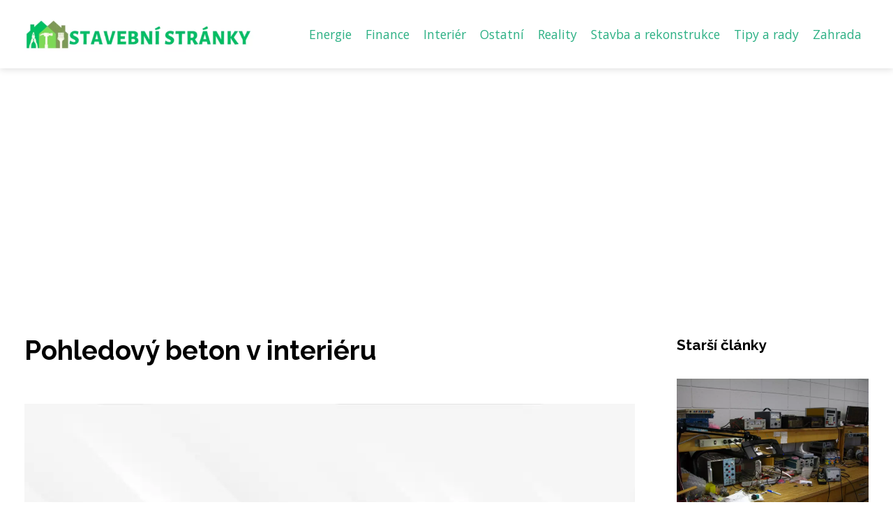

--- FILE ---
content_type: text/html;charset=UTF-8
request_url: https://stavebnistranky.cz/pohledovy-beton-v-interieru/
body_size: 4150
content:
<!DOCTYPE html>
<html lang="cs">
<head>
<meta charset="utf-8">
<meta name="viewport" content="width=device-width, initial-scale=1.0, maximum-scale=5.0">
<meta name="keywords" content="">
<meta name="description" content="Článek Pohledový beton v interiéru">
<link rel="stylesheet" type="text/css" href="https://stavebnistranky.cz/assets/css/styles.css" media="all">
<link rel="stylesheet" type="text/css" href="https://stavebnistranky.cz/assets/css/skin.css" media="all"><title>Pohledový beton v interiéru &lt; Stavební stránky</title>
<script async src="https://pagead2.googlesyndication.com/pagead/js/adsbygoogle.js?client=ca-pub-7216530512947892" crossorigin="anonymous"></script>
<meta property="og:url" content="https://stavebnistranky.cz/pohledovy-beton-v-interieru/" />
<meta property="og:type" content="article" />
<meta property="og:title" content="Pohledový beton v interiéru" />
<meta property="og:description" content="Článek Pohledový beton v interiéru" />
<meta property="og:image" content="https://stavebnistranky.cz/image/4113/-large.webp" />
<script type="application/ld+json">
							    {
							      "@context": "https://schema.org",
							      "@type": "Article",
							      "headline": "Pohledový beton v interiéru",
							      "inLanguage": "cs",
							      "image": [
							        "https://stavebnistranky.cz/image/4113/-large.webp",
							        "https://stavebnistranky.cz/image/4113/-medium.webp",
							        "https://stavebnistranky.cz/image/4113/-small.webp"
							       ],
							      "datePublished": "2011-05-19T14:26:11+0200","dateModified": "2011-05-19T14:26:11+0200","publisher": {
								    "@type": "Organization",
								    "name": "Stavební stránky",
								    "email": "info@stavebnistranky.cz",
								    "url": "https://stavebnistranky.cz",
								    "logo": {
								      "@type": "ImageObject",
								      "url": "https://stavebnistranky.cz/image/logo/stavebni-stranky.jpg"
								    }
								  },
								  "url": "https://stavebnistranky.cz/pohledovy-beton-v-interieru/"
							      
							    }
							    </script>
<script type="application/ld+json">{
					"@context": "http://schema.org",
					"@type": "WebSite",
					  "name": "Stavební stránky",
					  "url": "https://stavebnistranky.cz"
					}</script>
<link rel="icon" type="image/png" sizes="64x64" href="https://stavebnistranky.cz/favicon/favicon-64x64.png">
<link rel="icon" type="image/png" sizes="32x32" href="https://stavebnistranky.cz/favicon/favicon-32x32.png">
<link rel="shortcut icon" href="https://stavebnistranky.cz/favicon/favicon.ico">
</head>
<body class="layout--fixed grid--default">
<div class="wrapper">
<header class="header header--categories" role="banner">
<div class="header__inner">
<p class="header__logo">
<a href="https://stavebnistranky.cz">
<img alt="stavebnistranky.cz" src="https://stavebnistranky.cz/image/logo/stavebni-stranky-small.webp" srcset="https://stavebnistranky.cz/image/logo/stavebni-stranky-small.webp 300w, https://stavebnistranky.cz/image/logo/stavebni-stranky-medium.webp 500w, https://stavebnistranky.cz/image/logo/stavebni-stranky-large.webp 1000w">
</a>
</p>
<button class="header__toggle" id="header__toggle">
<svg xmlns="http://www.w3.org/2000/svg" width="24" height="24" viewBox="0 0 24 24" fill="none" stroke-width="2" stroke-linecap="round" stroke-linejoin="round"><line x1="3" y1="12" x2="21" y2="12"></line><line x1="3" y1="6" x2="21" y2="6"></line><line x1="3" y1="18" x2="21" y2="18"></line></svg></button>
<nav class="nav" role="navigation">
<ul>
<li><a href="https://stavebnistranky.cz/category/energie/">Energie</a></li>
<li><a href="https://stavebnistranky.cz/category/finance/">Finance</a></li>
<li><a href="https://stavebnistranky.cz/category/interier/">Interiér</a></li>
<li><a href="https://stavebnistranky.cz/category/ostatni/">Ostatní</a></li>
<li><a href="https://stavebnistranky.cz/category/reality/">Reality</a></li>
<li><a href="https://stavebnistranky.cz/category/stavba-a-rekonstrukce/">Stavba a rekonstrukce</a></li>
<li><a href="https://stavebnistranky.cz/category/tipy-a-rady/">Tipy a rady</a></li>
<li><a href="https://stavebnistranky.cz/category/zahrada/">Zahrada</a></li>
</ul>
</nav>
</div>
</header>
<nav class="smallnav" id="smallnav" id="navigation" style="display:none;">
<button class="smallnav__close" id="smallnav__close">
<svg xmlns="http://www.w3.org/2000/svg" width="24" height="24" viewBox="0 0 24 24" fill="none" stroke="#000000" stroke-width="2" stroke-linecap="round" stroke-linejoin="round"><line x1="18" y1="6" x2="6" y2="18"></line><line x1="6" y1="6" x2="18" y2="18"></line></svg>
</button>
<ul>
<li><a href="https://stavebnistranky.cz/category/energie/">Energie</a></li>
<li><a href="https://stavebnistranky.cz/category/finance/">Finance</a></li>
<li><a href="https://stavebnistranky.cz/category/interier/">Interiér</a></li>
<li><a href="https://stavebnistranky.cz/category/ostatni/">Ostatní</a></li>
<li><a href="https://stavebnistranky.cz/category/reality/">Reality</a></li>
<li><a href="https://stavebnistranky.cz/category/stavba-a-rekonstrukce/">Stavba a rekonstrukce</a></li>
<li><a href="https://stavebnistranky.cz/category/tipy-a-rady/">Tipy a rady</a></li>
<li><a href="https://stavebnistranky.cz/category/zahrada/">Zahrada</a></li>
</ul>
</nav>
 <script type="text/javascript">
						var open = document.querySelector('#header__toggle');
						var close = document.querySelector('#smallnav__close');
						var nav = document.querySelector('#smallnav');
						open.addEventListener('click', function(event) {
							if (nav.style.display == "none") {
								nav.style.display="";
							} else {
								nav.style.display="none";
							}
						});
						close.addEventListener('click', function(event) {
							if (nav.style.display == "none") {
								nav.style.display="";
							} else {
								nav.style.display="none";
							}
						});
					</script>
<main class="main">
<div class="main__inner">
<section class="content">
<article class="text">
<h1 class="text__title">Pohledový beton v interiéru</h1>
<p class="text__cover">
<img alt="" src="https://stavebnistranky.cz/image/4113/-large.webp" srcset="https://stavebnistranky.cz/image/4113/-small.webp 300w, https://stavebnistranky.cz/image/4113/-medium.webp 500w, https://stavebnistranky.cz/image/4113/-large.webp 1000w">
</p>
<div class="text__body">
Beton je zřejmě jediným přírodním materiálem příhodným k lití za studena do formy. Pohledový beton je pak v podstatě beton, který se už po odbednění neupravuje.

Jaké jsou výhody a nevýhody pohledového betonu? Začněme nejprve výhodami. Výhodou pohledového betonu je jeho stálobarevnost, neboť pro pohledové betony se používají jemné směsi, které mají neměnnou strukturu a také neměnnou barvu. Pohledový beton má rovněž nízké udržovací náklady. Dále je to pak dlouhá trvanlivost a především jeho unikátní architektonický projev.

Nevýhodou pohledového betonu jsou vadné tepelně-izolační vlastnosti a vyšší vstupní náklady ve srovnání s běžnou pórobetonovou tvárnicí či cihlou. Další velkou nevýhodou je potřeba a nutnost zateplení. Pohledový beton také omezuje vnitřní komfort, nutí vás totiž používat speciální <a href="https://stavebnistranky.cz/rucni-naradi-pro-domacnost-kutily-a-remeslniky/">nářadí</a> na úpravu rozvodů a věšení obrazů, poliček a dekorací.

Kde pohledový beton můžeme uplatnit v našem interiéru? Pohledový beton je na oko nevšedně působivý a estetický, rovněž na omak je příjemný a praktický. Do beztvaré betonové směsi můžete taktéž cokoliv přidávat. Pohledový beton můžeme kombinovat s kovy, sklem, uhlíkovým vláknem atd. Nádherné a krásné efekty vzniknou jemným zapuštěním všelijakých objektů jako jsou zkameněliny, nerosty či přírodniny. Zde se fantazii hranice nekladou. Takový pohledový beton může mít široké uplatnění ve vašem domě. Může být klidně barovým pultem v kuchyni, umyvadlem v koupelně, <a href="https://jak-postavit-dum.cz/renovace-podlah-se-vsim-vsudy/">podlahou</a> i stěnou ve vašem obývacím pokoji atd. Může mít rovněž povrch hladký i reliéfní.

V dnešní době se například odlévají z pohledového betonu kuchyňské linky, což může vaší kuchyni dodat opravdu nevšední a neobyčejný vzhled. Kuchyňská linka z pohledového betonu vám jistě vydrží velmi dlouho, takže vaše <a href="https://vyplataihned.cz/drahe-kovy-a-diamanty-investice-ktera-jsou-jistejsi-nez-smrt/">investice</a> do tohoto kusu <a href="https://stavebnistranky.cz/drevo-je-dar-prirody-designu/">nábytku</a> se určitě vyplatí.
</div>
<div class="text__info">
<p class="text__date">Publikováno: 19. 05. 2011
</p>
<p class="text__category">Kategorie: 
<a href="https://stavebnistranky.cz/category/ostatni/">Ostatní</a>
</p>
</div>
</article>
<section class="bottom">
<div class="bottom__inner">
<article class="article">
<p class="article__image">
<a href="https://stavebnistranky.cz/hlasovani-o-evropskem-zakonu-ktery-muze-zlepsit-zdravi-ceskych-studentu-jde-do-finale/">
<img alt="" src="https://stavebnistranky.cz/image/31687/g9c4ef6a3c960d767af1c8b03ada8e510a8d757502008a1b917cb626cfdfc8787c79d04f52a7386c6e8b06308a307b33ac284684c5a9371ddc883b1c5fa17c90e-1280-small.webp" srcset="https://stavebnistranky.cz/image/31687/g9c4ef6a3c960d767af1c8b03ada8e510a8d757502008a1b917cb626cfdfc8787c79d04f52a7386c6e8b06308a307b33ac284684c5a9371ddc883b1c5fa17c90e-1280-small.webp 300w, https://stavebnistranky.cz/image/31687/g9c4ef6a3c960d767af1c8b03ada8e510a8d757502008a1b917cb626cfdfc8787c79d04f52a7386c6e8b06308a307b33ac284684c5a9371ddc883b1c5fa17c90e-1280-medium.webp 500w, https://stavebnistranky.cz/image/31687/g9c4ef6a3c960d767af1c8b03ada8e510a8d757502008a1b917cb626cfdfc8787c79d04f52a7386c6e8b06308a307b33ac284684c5a9371ddc883b1c5fa17c90e-1280-large.webp 1000w">
</a>
</p>
<h2 class="article__title"><a href="https://stavebnistranky.cz/hlasovani-o-evropskem-zakonu-ktery-muze-zlepsit-zdravi-ceskych-studentu-jde-do-finale/">Hlasování o evropském zákonu, který může zlepšit zdraví českých studentů, jde do finále</a></h2>	
<p class="article__category">
<a href="https://stavebnistranky.cz/category/ostatni/">Ostatní</a>
</p>
<p class="article__date">11. 03. 2024</p>
</article>
<article class="article">
<p class="article__image">
<a href="https://stavebnistranky.cz/plynofikace-a-regulacni-stanice/">
<img alt="" src="https://stavebnistranky.cz/image/4208/-small.webp" srcset="https://stavebnistranky.cz/image/4208/-small.webp 300w, https://stavebnistranky.cz/image/4208/-medium.webp 500w, https://stavebnistranky.cz/image/4208/-large.webp 1000w">
</a>
</p>
<h2 class="article__title"><a href="https://stavebnistranky.cz/plynofikace-a-regulacni-stanice/">Plynofikace a regulační stanice</a></h2>	
<p class="article__category">
<a href="https://stavebnistranky.cz/category/ostatni/">Ostatní</a>
</p>
<p class="article__date">08. 11. 2022</p>
</article>
<article class="article">
<p class="article__image">
<a href="https://stavebnistranky.cz/kovovyroba-a-povrchove-upravy/">
<img alt="" src="https://stavebnistranky.cz/image/4169/-small.webp" srcset="https://stavebnistranky.cz/image/4169/-small.webp 300w, https://stavebnistranky.cz/image/4169/-medium.webp 500w, https://stavebnistranky.cz/image/4169/-large.webp 1000w">
</a>
</p>
<h2 class="article__title"><a href="https://stavebnistranky.cz/kovovyroba-a-povrchove-upravy/">Kovovýroba a povrchové úpravy</a></h2>	
<p class="article__category">
<a href="https://stavebnistranky.cz/category/ostatni/">Ostatní</a>
</p>
<p class="article__date">26. 06. 2012</p>
</article>
</div>
</section>

</section>
<aside class="sidebar">
<h3>Starší články</h3>
<article class="article">
<p class="article__image">
<a href="https://stavebnistranky.cz/kde-najit-sikovneho-remeslnika/">
<img alt="" src="https://stavebnistranky.cz/image/3987/Pixmac000073844261-small.webp" srcset="https://stavebnistranky.cz/image/3987/Pixmac000073844261-small.webp 300w, https://stavebnistranky.cz/image/3987/Pixmac000073844261-medium.webp 500w, https://stavebnistranky.cz/image/3987/Pixmac000073844261-large.webp 1000w">
</a>
</p>
<h3 class="article__title"><a href="https://stavebnistranky.cz/kde-najit-sikovneho-remeslnika/">Kde najít šikovného řemeslníka?</a></h3>
</article>
<article class="article">
<p class="article__image">
<a href="https://stavebnistranky.cz/luxusni-schodiste-pro-reprezentaci-vaseho-interieru/">
<img alt="" src="https://stavebnistranky.cz/image/4201/-small.webp" srcset="https://stavebnistranky.cz/image/4201/-small.webp 300w, https://stavebnistranky.cz/image/4201/-medium.webp 500w, https://stavebnistranky.cz/image/4201/-large.webp 1000w">
</a>
</p>
<h3 class="article__title"><a href="https://stavebnistranky.cz/luxusni-schodiste-pro-reprezentaci-vaseho-interieru/">Luxusní schodiště pro reprezentaci vašeho interiéru</a></h3>
</article>
<article class="article">
<p class="article__image">
<a href="https://stavebnistranky.cz/i-vase-venkovni-drevena-terasa-si-zaslouzi-dukladnou-peci/">
<img alt="" src="https://stavebnistranky.cz/image/4181/-small.webp" srcset="https://stavebnistranky.cz/image/4181/-small.webp 300w, https://stavebnistranky.cz/image/4181/-medium.webp 500w, https://stavebnistranky.cz/image/4181/-large.webp 1000w">
</a>
</p>
<h3 class="article__title"><a href="https://stavebnistranky.cz/i-vase-venkovni-drevena-terasa-si-zaslouzi-dukladnou-peci/">I vaše venkovní dřevěná terasa si zaslouží důkladnou péči</a></h3>
</article>
<article class="article">
<p class="article__image">
<a href="https://stavebnistranky.cz/interier-jako-novy-staci-vytapetovat/">
<img alt="" src="https://stavebnistranky.cz/image/4008/PR_Tapeta-dekorace170601-small.webp" srcset="https://stavebnistranky.cz/image/4008/PR_Tapeta-dekorace170601-small.webp 300w, https://stavebnistranky.cz/image/4008/PR_Tapeta-dekorace170601-medium.webp 500w, https://stavebnistranky.cz/image/4008/PR_Tapeta-dekorace170601-large.webp 1000w">
</a>
</p>
<h3 class="article__title"><a href="https://stavebnistranky.cz/interier-jako-novy-staci-vytapetovat/">Interiér jako nový. Stačí vytapetovat!</a></h3>
</article>
<article class="article">
<p class="article__image">
<a href="https://stavebnistranky.cz/nechcete-se-nechat-sbalit/">
<img alt="" src="https://stavebnistranky.cz/image/4163/-small.webp" srcset="https://stavebnistranky.cz/image/4163/-small.webp 300w, https://stavebnistranky.cz/image/4163/-medium.webp 500w, https://stavebnistranky.cz/image/4163/-large.webp 1000w">
</a>
</p>
<h3 class="article__title"><a href="https://stavebnistranky.cz/nechcete-se-nechat-sbalit/">Nechcete se nechat sbalit?</a></h3>
</article>
</aside>
</div>
</main>
<aside class="prefooter">
<div class="prefooter__inner sidebar">
<div>
<h3>Kategorie</h3>
<nav class="nav" role="navigation">
<ul>
<li>
<a href="https://stavebnistranky.cz/category/energie/">
<svg xmlns="http://www.w3.org/2000/svg" width="24" height="24" viewBox="0 0 24 24" fill="none" stroke="#000000" stroke-width="2" stroke-linecap="round" stroke-linejoin="round"><path d="M9 18l6-6-6-6" /></svg>
<span>Energie</span>
</a>
</li>
<li>
<a href="https://stavebnistranky.cz/category/finance/">
<svg xmlns="http://www.w3.org/2000/svg" width="24" height="24" viewBox="0 0 24 24" fill="none" stroke="#000000" stroke-width="2" stroke-linecap="round" stroke-linejoin="round"><path d="M9 18l6-6-6-6" /></svg>
<span>Finance</span>
</a>
</li>
<li>
<a href="https://stavebnistranky.cz/category/interier/">
<svg xmlns="http://www.w3.org/2000/svg" width="24" height="24" viewBox="0 0 24 24" fill="none" stroke="#000000" stroke-width="2" stroke-linecap="round" stroke-linejoin="round"><path d="M9 18l6-6-6-6" /></svg>
<span>Interiér</span>
</a>
</li>
<li>
<a href="https://stavebnistranky.cz/category/ostatni/">
<svg xmlns="http://www.w3.org/2000/svg" width="24" height="24" viewBox="0 0 24 24" fill="none" stroke="#000000" stroke-width="2" stroke-linecap="round" stroke-linejoin="round"><path d="M9 18l6-6-6-6" /></svg>
<span>Ostatní</span>
</a>
</li>
<li>
<a href="https://stavebnistranky.cz/category/reality/">
<svg xmlns="http://www.w3.org/2000/svg" width="24" height="24" viewBox="0 0 24 24" fill="none" stroke="#000000" stroke-width="2" stroke-linecap="round" stroke-linejoin="round"><path d="M9 18l6-6-6-6" /></svg>
<span>Reality</span>
</a>
</li>
<li>
<a href="https://stavebnistranky.cz/category/stavba-a-rekonstrukce/">
<svg xmlns="http://www.w3.org/2000/svg" width="24" height="24" viewBox="0 0 24 24" fill="none" stroke="#000000" stroke-width="2" stroke-linecap="round" stroke-linejoin="round"><path d="M9 18l6-6-6-6" /></svg>
<span>Stavba a rekonstrukce</span>
</a>
</li>
<li>
<a href="https://stavebnistranky.cz/category/tipy-a-rady/">
<svg xmlns="http://www.w3.org/2000/svg" width="24" height="24" viewBox="0 0 24 24" fill="none" stroke="#000000" stroke-width="2" stroke-linecap="round" stroke-linejoin="round"><path d="M9 18l6-6-6-6" /></svg>
<span>Tipy a rady</span>
</a>
</li>
<li>
<a href="https://stavebnistranky.cz/category/zahrada/">
<svg xmlns="http://www.w3.org/2000/svg" width="24" height="24" viewBox="0 0 24 24" fill="none" stroke="#000000" stroke-width="2" stroke-linecap="round" stroke-linejoin="round"><path d="M9 18l6-6-6-6" /></svg>
<span>Zahrada</span>
</a>
</li>
</ul>
</nav>
</div>
<div>
<h3>Reklama</h3>
</div>
<div>
<h3>Informace</h3>
<nav class="nav" role="navigation">
<ul>
<li>
<a href="https://stavebnistranky.cz/contact/">
<svg xmlns="http://www.w3.org/2000/svg" width="24" height="24" viewBox="0 0 24 24" fill="none" stroke="#000000" stroke-width="2" stroke-linecap="round" stroke-linejoin="round"><path d="M9 18l6-6-6-6" /></svg>
<span>Kontakt</span>
</a>
</li>
<li>
<a href="https://stavebnistranky.cz/advertising/">
<svg xmlns="http://www.w3.org/2000/svg" width="24" height="24" viewBox="0 0 24 24" fill="none" stroke="#000000" stroke-width="2" stroke-linecap="round" stroke-linejoin="round"><path d="M9 18l6-6-6-6" /></svg>
<span>Reklama</span>
</a>
</li>
<li>
<a href="https://stavebnistranky.cz/privacy-policy/">
<svg xmlns="http://www.w3.org/2000/svg" width="24" height="24" viewBox="0 0 24 24" fill="none" stroke="#000000" stroke-width="2" stroke-linecap="round" stroke-linejoin="round"><path d="M9 18l6-6-6-6" /></svg>
<span>Ochrana osobních údajů</span>
</a>
</li>
<li>
<a href="https://stavebnistranky.cz/terms-of-use/">
<svg xmlns="http://www.w3.org/2000/svg" width="24" height="24" viewBox="0 0 24 24" fill="none" stroke="#000000" stroke-width="2" stroke-linecap="round" stroke-linejoin="round"><path d="M9 18l6-6-6-6" /></svg>
<span>Podmínky použití</span>
</a>
</li>
</ul>
</nav>
</div>
</div>
</aside>
<footer class="footer" role="contentinfo">
<div class="footer__inner">
<p>&copy;&nbsp;2026 stavebnistranky.cz - "Stavební stránky - magazín plný inspirace pro stavbu a rekonstrukci domu. Novinky, tipy, trendy a praktické rady pro každého stavbaře."</p>
<p> Provozovatel: Media Monkey s.r.o., Adresa: Nová Ves 272, 46331 Nová Ves, IČ: 6087183, DIČ: CZ6087183</p>
</div>
</footer>
</div>
</body>
</html>


--- FILE ---
content_type: text/html; charset=utf-8
request_url: https://www.google.com/recaptcha/api2/aframe
body_size: 266
content:
<!DOCTYPE HTML><html><head><meta http-equiv="content-type" content="text/html; charset=UTF-8"></head><body><script nonce="D-UzViLlq9hSSVbOhvlyQw">/** Anti-fraud and anti-abuse applications only. See google.com/recaptcha */ try{var clients={'sodar':'https://pagead2.googlesyndication.com/pagead/sodar?'};window.addEventListener("message",function(a){try{if(a.source===window.parent){var b=JSON.parse(a.data);var c=clients[b['id']];if(c){var d=document.createElement('img');d.src=c+b['params']+'&rc='+(localStorage.getItem("rc::a")?sessionStorage.getItem("rc::b"):"");window.document.body.appendChild(d);sessionStorage.setItem("rc::e",parseInt(sessionStorage.getItem("rc::e")||0)+1);localStorage.setItem("rc::h",'1769795898290');}}}catch(b){}});window.parent.postMessage("_grecaptcha_ready", "*");}catch(b){}</script></body></html>